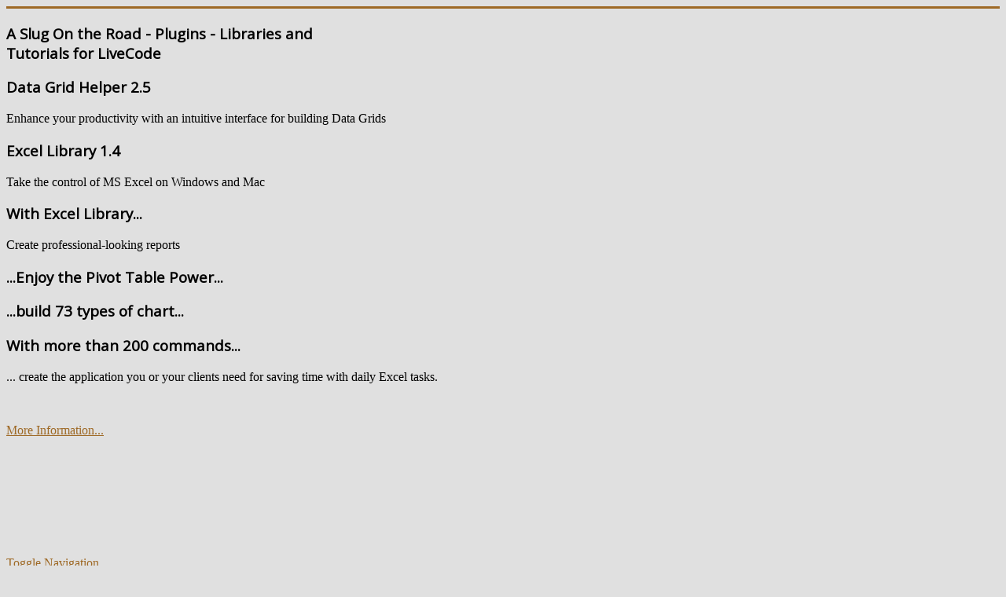

--- FILE ---
content_type: text/html; charset=utf-8
request_url: https://aslugontheroad.com/41-barcode-generator-widget-1-0-0-ready-for-a-beta-test
body_size: 18674
content:
<!DOCTYPE html>
<html lang="en-gb" dir="ltr">
<head>
	<meta name="viewport" content="width=device-width, initial-scale=1.0" />
	<meta charset="utf-8" />
	<base href="https://aslugontheroad.com/41-barcode-generator-widget-1-0-0-ready-for-a-beta-test" />
	<meta name="author" content="Super User" />
	<meta name="description" content="Tools and tutorials for LiveCode." />
	<meta name="generator" content="Joomla! - Open Source Content Management" />
	<title>Barcode Generator Widget 1.0.0 Ready for a Beta Test</title>
	<link href="/templates/protostar/favicon.ico" rel="shortcut icon" type="image/vnd.microsoft.icon" />
	<link href="/plugins/system/jcemediabox/css/jcemediabox.css?0f4b05d31d948a43ed0927f64f899f2a" rel="stylesheet" />
	<link href="/plugins/system/jcemediabox/themes/standard/css/style.css?3916101f8145353a01c9db932758facb" rel="stylesheet" />
	<link href="/templates/protostar/css/template.css?de13af1c75f725c426e47b82404c7284" rel="stylesheet" />
	<link href="https://fonts.googleapis.com/css?family=Open+Sans" rel="stylesheet" />
	<link href="/modules/mod_vina_camera_image_slider/assets/camera.css" rel="stylesheet" />
	<style>

	h1, h2, h3, h4, h5, h6, .site-title {
		font-family: 'Open Sans', sans-serif;
	}
	body.site {
		border-top: 3px solid #9e6925;
		background-color: #e0e0e0;
	}
	a {
		color: #9e6925;
	}
	.nav-list > .active > a,
	.nav-list > .active > a:hover,
	.dropdown-menu li > a:hover,
	.dropdown-menu .active > a,
	.dropdown-menu .active > a:hover,
	.nav-pills > .active > a,
	.nav-pills > .active > a:hover,
	.btn-primary {
		background: #9e6925;
	}
	</style>
	<script type="application/json" class="joomla-script-options new">{"csrf.token":"946bd2ae6997e8ceab5ff5c5722da317","system.paths":{"root":"","base":""},"system.keepalive":{"interval":840000,"uri":"\/component\/ajax\/?format=json"}}</script>
	<script src="/media/jui/js/jquery.min.js?de13af1c75f725c426e47b82404c7284"></script>
	<script src="/media/jui/js/jquery-noconflict.js?de13af1c75f725c426e47b82404c7284"></script>
	<script src="/media/jui/js/jquery-migrate.min.js?de13af1c75f725c426e47b82404c7284"></script>
	<script src="/media/jui/js/bootstrap.min.js?de13af1c75f725c426e47b82404c7284"></script>
	<script src="/media/system/js/caption.js?de13af1c75f725c426e47b82404c7284"></script>
	<script src="/plugins/system/jcemediabox/js/jcemediabox.js?01f6bb1635ffb37306d7b368d146f889"></script>
	<script src="/templates/protostar/js/template.js?de13af1c75f725c426e47b82404c7284"></script>
	<!--[if lt IE 9]><script src="/media/jui/js/html5.js?de13af1c75f725c426e47b82404c7284"></script><![endif]-->
	<script src="/media/system/js/core.js?de13af1c75f725c426e47b82404c7284"></script>
	<!--[if lt IE 9]><script src="/media/system/js/polyfill.event.js?de13af1c75f725c426e47b82404c7284"></script><![endif]-->
	<script src="/media/system/js/keepalive.js?de13af1c75f725c426e47b82404c7284"></script>
	<script src="/modules/mod_vina_camera_image_slider/assets/jquery.mobile.customized.min.js"></script>
	<script src="/modules/mod_vina_camera_image_slider/assets/jquery.easing.1.3.js"></script>
	<script src="/modules/mod_vina_camera_image_slider/assets/camera.js"></script>
	<script>
jQuery(function($){ initTooltips(); $("body").on("subform-row-add", initTooltips); function initTooltips (event, container) { container = container || document;$(container).find(".hasTooltip").tooltip({"html": true,"container": "body"});} });jQuery(window).on('load',  function() {
				new JCaption('img.caption');
			});JCEMediaBox.init({popup:{width:"",height:"",legacy:0,lightbox:0,shadowbox:0,resize:1,icons:1,overlay:1,overlayopacity:0.8,overlaycolor:"#000000",fadespeed:500,scalespeed:500,hideobjects:0,scrolling:"fixed",close:2,labels:{'close':'Close','next':'Next','previous':'Previous','cancel':'Cancel','numbers':'{$current} of {$total}'},cookie_expiry:"",google_viewer:0},tooltip:{className:"tooltip",opacity:0.8,speed:150,position:"br",offsets:{x: 16, y: 16}},base:"/",imgpath:"plugins/system/jcemediabox/img",theme:"standard",themecustom:"",themepath:"plugins/system/jcemediabox/themes",mediafallback:0,mediaselector:"audio,video"});
	</script>

</head>
<body class="site com_content view-article no-layout no-task itemid-101">
	<!-- Body -->
	<div class="body" id="top">
		<div class="container">
			<!-- Header -->
			<header class="headerx" role="banner">
				<div class="header-inner clearfixx">
					<div class="header-search pull-rightx">
						<div class="vina-camera-slider-wrapper ">
	<!-- style block -->
	<style type="text/css" scoped>
	#vina-camera-slider-wrapper93 {
		width: 100%;
		max-width: 100%;
		clear: both;
	}
	#vina-copyright93 {
		font-size: 12px;
				height: 1px;
		overflow: hidden;
				clear: both;
	}
	</style>
	
	<!-- slideshow block -->
	<div id="vina-camera-slider-wrapper93" class="vina-camera-slider">
		<div class="camera_wrap camera_amber_skin" id="vina-camera-slider93">
									<div data-thumb="https://aslugontheroad.com/images/headers/Header.jpg" data-src="https://aslugontheroad.com/images/headers/Header.jpg">
				<div class="camera_caption fadeFromRight" style="left:0px; top: 20%; width:430px;"> 
	<h3>A Slug On the Road - Plugins - Libraries and Tutorials for LiveCode</h3>
</div>			</div>
									<div data-thumb="https://aslugontheroad.com/images/headers/Header_DGH.png" data-src="https://aslugontheroad.com/images/headers/Header_DGH.png">
				<div class="camera_caption moveFromTop"> 
<h3>Data Grid Helper 2.5</h3>
<p>Enhance your productivity with an intuitive interface for building Data Grids</p>
</div>			</div>
									<div data-thumb="https://aslugontheroad.com/images/headers/Header_XCEL.png" data-src="https://aslugontheroad.com/images/headers/Header_XCEL.png">
				<div class="camera_caption moveFromTop"> 
<h3>Excel Library 1.4</h3>
<p>Take the control of MS Excel on Windows and Mac</p>
</div>			</div>
									<div data-thumb="https://aslugontheroad.com/images/headers/Header_XCEL_Report.png" data-src="https://aslugontheroad.com/images/headers/Header_XCEL_Report.png">
				<div class="camera_caption moveFromRight" style="left:350px; top: 100px; width:430px;" > 
<h3>With Excel Library...</h3>
<p>Create professional-looking reports </p>
</div>			</div>
									<div data-thumb="https://aslugontheroad.com/images/headers/Header_XCEL_PivotTable.png" data-src="https://aslugontheroad.com/images/headers/Header_XCEL_PivotTable.png">
				<div class="camera_caption moveFromRight" style="left:500px; top: 120px; width:350px;" > 
<h3>...Enjoy the Pivot Table Power...</h3>
</div>			</div>
									<div data-thumb="https://aslugontheroad.com/images/headers/Header_XCEL_Charts.png" data-src="https://aslugontheroad.com/images/headers/Header_XCEL_Charts.png">
				<div class="camera_caption fadeFromBottom" style="left:20px; top: 20%; width:380px;"> 
<h3>...build 73 types of chart...</h3>
</div>			</div>
									<div data-thumb="https://aslugontheroad.com/images/headers/Header_XCEL_Application.png" data-src="https://aslugontheroad.com/images/headers/Header_XCEL_Application.png">
				<div class="camera_caption moveFromRight" style="left:0px; top: 0px; width:630px; height:280px" > 
<h3>With more than 200 commands...</h3>
<p>... create the application you or your clients need for saving time with daily Excel tasks.</p>
<BR>
<p><a href="/ourproducts/14-excel-library-for-livecode">More Information...</a></p>
</div>			</div>
					</div>
	</div>
	
	<!-- copyright block -->
	<div id="vina-copyright93">© Free <a href="http://vinagecko.com/joomla-modules" title="Free Joomla! 3 Modules">Joomla! 3 Modules</a>- by <a href="http://vinagecko.com/" title="Beautiful Joomla! 3 Templates and Powerful Joomla! 3 Modules, Plugins.">VinaGecko.com</a></div>	
	<!-- javascript block -->
	<script type="text/javascript">
	jQuery(document).ready(function ($) {
		jQuery('#vina-camera-slider93').camera({
			loader				: 'none',
			barDirection		: 'leftToRight',
			barPosition			: 'top',
			fx					: 'random',
			piePosition			: 'rightTop',
			height				: '225px',
			hover				: false,			
			navigation			: false,
			navigationHover		: true,
			pagination			: true,
			playPause			: false,
			pauseOnClick		: true,
			thumbnails			: false,
			time				: 9000,
			transPeriod			: 1500,
		});
	});
	</script>
</div>
					</div>
				</div>
			</header>
							<nav class="navigation" role="navigation">
					<div class="navbar pull-left">
						<a class="btn btn-navbar collapsed" data-toggle="collapse" data-target=".nav-collapse">
							<span class="element-invisible">Toggle Navigation</span>
							<span class="icon-bar"></span>
							<span class="icon-bar"></span>
							<span class="icon-bar"></span>
						</a>
					</div>
					<div class="nav-collapse">
						<ul class="nav menu nav-pills mod-list">
<li class="item-101 default current active"><a href="/" >Home</a></li><li class="item-102"><a href="/ourproducts" >Our Products</a></li><li class="item-118"><a href="/in-progress" >In Progress</a></li><li class="item-136"><a href="/code-snippets" >Code Snippets</a></li><li class="item-133"><a href="/download" >Download</a></li><li class="item-104"><a href="/links" >Links</a></li><li class="item-103"><a href="/contact-support" >Contact</a></li></ul>

					</div>
				</nav>
								<div class="moduletable">
							<h3>Latest News</h3>
						<ul class="latestnews mod-list">
	<li itemscope itemtype="https://schema.org/Article">
		<a href="/41-barcode-generator-widget-1-0-0-ready-for-a-beta-test" itemprop="url">
			<span itemprop="name">
				Barcode Generator Widget 1.0.0 Ready for a Beta Test			</span>
		</a>
	</li>
	<li itemscope itemtype="https://schema.org/Article">
		<a href="/40-xlsx-library-1-2-released" itemprop="url">
			<span itemprop="name">
				XLSX Library 1.2 released!			</span>
		</a>
	</li>
	<li itemscope itemtype="https://schema.org/Article">
		<a href="/39-xlsx-library-1-1-2-released" itemprop="url">
			<span itemprop="name">
				XLSX Library 1.1.2 released!			</span>
		</a>
	</li>
	<li itemscope itemtype="https://schema.org/Article">
		<a href="/38-xlsx-library-for-livecode-beta-version" itemprop="url">
			<span itemprop="name">
				XLSX Library for Livecode - Beta version Released!			</span>
		</a>
	</li>
	<li itemscope itemtype="https://schema.org/Article">
		<a href="/36-dgh-2-5-is-released" itemprop="url">
			<span itemprop="name">
				DGH 2.5 Is Released!			</span>
		</a>
	</li>
</ul>
		</div>
	
			<div class="row-fluid">
								<main id="content" role="main" class="span9">
					<!-- Begin Content -->
					
					<div id="system-message-container">
	</div>

					<div class="item-page" itemscope itemtype="https://schema.org/Article">
	<meta itemprop="inLanguage" content="en-GB" />
	
		
			<div class="page-header">
					<h2 itemprop="headline">
				Barcode Generator Widget 1.0.0 Ready for a Beta Test			</h2>
									</div>
							
<div class="icons">
	
					<div class="btn-group pull-right">
				<button class="btn dropdown-toggle" type="button" id="dropdownMenuButton-41" aria-label="User tools"
				data-toggle="dropdown" aria-haspopup="true" aria-expanded="false">
					<span class="icon-cog" aria-hidden="true"></span>
					<span class="caret" aria-hidden="true"></span>
				</button>
								<ul class="dropdown-menu" aria-labelledby="dropdownMenuButton-41">
											<li class="print-icon"> <a href="/41-barcode-generator-widget-1-0-0-ready-for-a-beta-test?tmpl=component&amp;print=1&amp;layout=default" title="Print article < Barcode Generator Widget 1.0.0 Ready for a Beta Test >" onclick="window.open(this.href,'win2','status=no,toolbar=no,scrollbars=yes,titlebar=no,menubar=no,resizable=yes,width=640,height=480,directories=no,location=no'); return false;" rel="nofollow">			<span class="icon-print" aria-hidden="true"></span>
		Print	</a> </li>
																<li class="email-icon"> <a href="/component/mailto/?tmpl=component&amp;template=protostar&amp;link=ea9a05f2be32987b3b3c8cc58881ba30fc5839a0" title="Email this link to a friend" onclick="window.open(this.href,'win2','width=400,height=450,menubar=yes,resizable=yes'); return false;" rel="nofollow">			<span class="icon-envelope" aria-hidden="true"></span>
		Email	</a> </li>
														</ul>
			</div>
		
	</div>
			
		
						<dl class="article-info muted">

		
			<dt class="article-info-term">
									Details							</dt>

			
			
			
			
										<dd class="published">
				<span class="icon-calendar" aria-hidden="true"></span>
				<time datetime="2022-08-18T21:10:45+00:00" itemprop="datePublished">
					Published: 18 August 2022				</time>
			</dd>			
		
					
			
						</dl>
	
	
		
								<div itemprop="articleBody">
		<p>Past year I met a team creating a big software using LiveCode. Among things I was surprised to see how they were creating barcodes using a javascript script and a web area.<br />Then, I looked around exploring the LiveCode forum and read about some technic such as using a special font, or creating barcode by grouping objects.<br /><br />This gave me the idea to simplify this and to bring a new tool in the LiveCode developers toolbox.</p>
<p><br /><img src="/images/Barcode_collection.PNG" alt="Barcode collection" /><br /><br /><br />Let me introduce the barcode generator widget:</p>
 
<p>By using some properties.</p>
<p><img src="/images/barcodegeneratorwidget.PNG" alt="barcodegeneratorwidget" /><br /><br />The barcode generator widget is capable to create 1-D barcodes of the following styles:<br />- Code39<br />- Code128a, Code128b, Code128c<br />- EAN8, EAN13<br />- UPC-A, UPC-E</p>
<p>No javascript or special font are required.<br />If the barcode code requires a checksum it is automatically calculated by the widget.<br />Some properties such as scale factor, font name or size, etc are giving hand on the barcode final apparence.<br /><br />If you want to test it and give some feedback, you are free to send me a note by using the form contact of this website.<br /><br />Once this test period past, this widget will come as commercial product.</p>	</div>

	
	<ul class="pager pagenav">
	<li class="next">
		<a class="hasTooltip" title="XLSX Library 1.2 released!" aria-label="Next article: XLSX Library 1.2 released!" href="/40-xlsx-library-1-2-released" rel="next">
			<span aria-hidden="true">Next</span> <span class="icon-chevron-right" aria-hidden="true"></span>		</a>
	</li>
</ul>
							</div>

					<div class="clearfix"></div>
					<div aria-label="breadcrumbs" role="navigation">
	<ul itemscope itemtype="https://schema.org/BreadcrumbList" class="breadcrumb">
					<li>
				You are here: &#160;
			</li>
		
						<li itemprop="itemListElement" itemscope itemtype="https://schema.org/ListItem">
											<a itemprop="item" href="/" class="pathway"><span itemprop="name">Home</span></a>
					
											<span class="divider">
							<img src="/media/system/images/arrow.png" alt="" />						</span>
										<meta itemprop="position" content="1">
				</li>
							<li itemprop="itemListElement" itemscope itemtype="https://schema.org/ListItem" class="active">
					<span itemprop="name">
						Barcode Generator Widget 1.0.0 Ready for a Beta Test					</span>
					<meta itemprop="position" content="2">
				</li>
				</ul>
</div>

					<!-- End Content -->
				</main>
									<div id="aside" class="span3">
						<!-- Begin Right Sidebar -->
						<div class="well "><h3 class="page-header">Login Form</h3><form action="/" method="post" id="login-form" class="form-inline">
		<div class="userdata">
		<div id="form-login-username" class="control-group">
			<div class="controls">
									<div class="input-prepend">
						<span class="add-on">
							<span class="icon-user hasTooltip" title="Username"></span>
							<label for="modlgn-username" class="element-invisible">Username</label>
						</span>
						<input id="modlgn-username" type="text" name="username" class="input-small" tabindex="0" size="18" placeholder="Username" />
					</div>
							</div>
		</div>
		<div id="form-login-password" class="control-group">
			<div class="controls">
									<div class="input-prepend">
						<span class="add-on">
							<span class="icon-lock hasTooltip" title="Password">
							</span>
								<label for="modlgn-passwd" class="element-invisible">Password							</label>
						</span>
						<input id="modlgn-passwd" type="password" name="password" class="input-small" tabindex="0" size="18" placeholder="Password" />
					</div>
							</div>
		</div>
				<div id="form-login-secretkey" class="control-group">
			<div class="controls">
									<div class="input-prepend input-append">
						<span class="add-on">
							<span class="icon-star hasTooltip" title="Secret Key">
							</span>
								<label for="modlgn-secretkey" class="element-invisible">Secret Key							</label>
						</span>
						<input id="modlgn-secretkey" autocomplete="off" type="text" name="secretkey" class="input-small" tabindex="0" size="18" placeholder="Secret Key" />
						<span class="btn width-auto hasTooltip" title="If you have enabled two factor authentication in your user account please enter your secret key. If you do not know what this means, you can leave this field blank.">
							<span class="icon-help"></span>
						</span>
				</div>
				
			</div>
		</div>
						<div id="form-login-remember" class="control-group checkbox">
			<label for="modlgn-remember" class="control-label">Remember Me</label> <input id="modlgn-remember" type="checkbox" name="remember" class="inputbox" value="yes"/>
		</div>
				<div id="form-login-submit" class="control-group">
			<div class="controls">
				<button type="submit" tabindex="0" name="Submit" class="btn btn-primary login-button">Log in</button>
			</div>
		</div>
					<ul class="unstyled">
							<li>
					<a href="/component/users/?view=remind&amp;Itemid=101">
					Forgot your username?</a>
				</li>
				<li>
					<a href="/component/users/?view=reset&amp;Itemid=101">
					Forgot your password?</a>
				</li>
			</ul>
		<input type="hidden" name="option" value="com_users" />
		<input type="hidden" name="task" value="user.login" />
		<input type="hidden" name="return" value="aHR0cHM6Ly9hc2x1Z29udGhlcm9hZC5jb20vNDEtYmFyY29kZS1nZW5lcmF0b3Itd2lkZ2V0LTEtMC0wLXJlYWR5LWZvci1hLWJldGEtdGVzdA==" />
		<input type="hidden" name="946bd2ae6997e8ceab5ff5c5722da317" value="1" />	</div>
	</form>
</div>
						<!-- End Right Sidebar -->
					</div>
							</div>
		</div>
	</div>
	<!-- Footer -->
	<footer class="footer" role="contentinfo">
		<div class="container">
			<hr />
			
			<p class="pull-right">
				<a href="#top" id="back-top">
					Back to Top				</a>
			</p>
			<p>
				&copy; 2026 A slug on the road			</p>
		</div>
	</footer>
	
</body>
</html>
